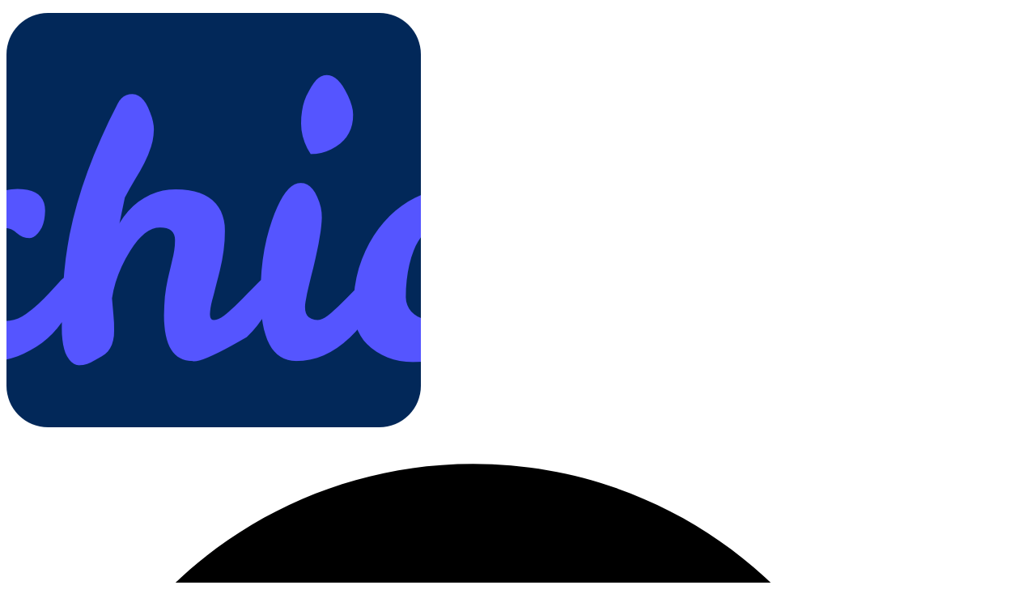

--- FILE ---
content_type: text/css; charset=utf-8
request_url: https://akanuke-hack.com/wp-content/cache/autoptimize/autoptimize_single_63aa310f7fe029a6ee58776ad496ce1c.php?ver=5.1.1
body_size: 148
content:
<br />
<b>Warning</b>:  file_get_contents(/home/akanuke0505/akanuke-hack.com/public_html/wp-content/cache/autoptimize/autoptimize_single_63aa310f7fe029a6ee58776ad496ce1c.php.none): failed to open stream: No such file or directory in <b>/home/akanuke0505/akanuke-hack.com/public_html/wp-content/cache/autoptimize/autoptimize_single_63aa310f7fe029a6ee58776ad496ce1c.php</b> on line <b>41</b><br />
<br />
<b>Warning</b>:  filemtime(): stat failed for /home/akanuke0505/akanuke-hack.com/public_html/wp-content/cache/autoptimize/autoptimize_single_63aa310f7fe029a6ee58776ad496ce1c.php.none in <b>/home/akanuke0505/akanuke-hack.com/public_html/wp-content/cache/autoptimize/autoptimize_single_63aa310f7fe029a6ee58776ad496ce1c.php</b> on line <b>48</b><br />


--- FILE ---
content_type: text/javascript; charset=utf-8
request_url: https://akanuke-hack.com/wp-content/cache/autoptimize/autoptimize_single_c39ef3d9a9cafa77d2308c86a639986f.php
body_size: 146
content:
<br />
<b>Warning</b>:  file_get_contents(/home/akanuke0505/akanuke-hack.com/public_html/wp-content/cache/autoptimize/autoptimize_single_c39ef3d9a9cafa77d2308c86a639986f.php.none): failed to open stream: No such file or directory in <b>/home/akanuke0505/akanuke-hack.com/public_html/wp-content/cache/autoptimize/autoptimize_single_c39ef3d9a9cafa77d2308c86a639986f.php</b> on line <b>41</b><br />
<br />
<b>Warning</b>:  filemtime(): stat failed for /home/akanuke0505/akanuke-hack.com/public_html/wp-content/cache/autoptimize/autoptimize_single_c39ef3d9a9cafa77d2308c86a639986f.php.none in <b>/home/akanuke0505/akanuke-hack.com/public_html/wp-content/cache/autoptimize/autoptimize_single_c39ef3d9a9cafa77d2308c86a639986f.php</b> on line <b>48</b><br />
